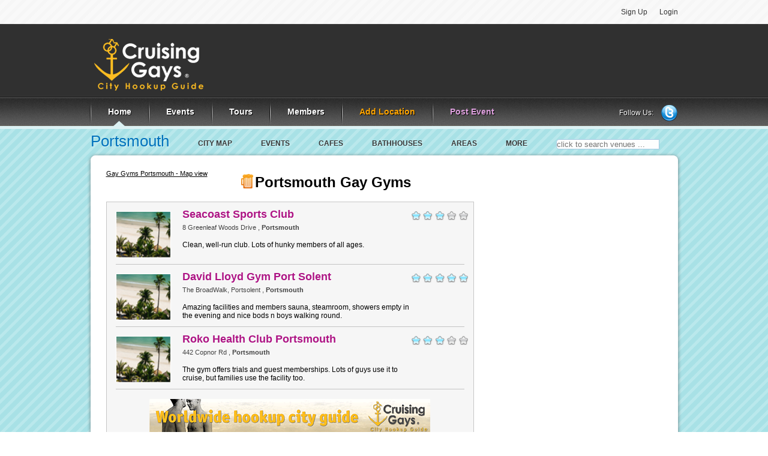

--- FILE ---
content_type: text/html; charset=utf-8
request_url: https://www.cruisinggays.com/portsmouth/c/gyms/
body_size: 32757
content:
<!DOCTYPE html>
<html lang="en" xmlns="http://www.w3.org/1999/xhtml" dir="ltr">

<head>



    

<link rel="apple-touch-icon" sizes="180x180" href="/content/css/images/favicons/apple-icon-180x180.png">
<link rel="icon" type="image/png" sizes="32x32" href="/content/css/images/favicons/favicon-32x32.png">
<link rel="icon" type="image/png" sizes="16x16" href="/content/css/images/favicons/favicon-16x16.png">
<link rel="manifest" href="/content/css/images/favicons/manifest.json">
<meta name="theme-color" content="#ffffff">

<!-- Web -->


    <meta http-equiv="Content-type" content="text/html; charset=utf-8" />


    <link rel="stylesheet" href="/content/css/cgay.min.css"/>
    
    
    <link href='//api.tiles.mapbox.com/mapbox.js/v2.0.1/mapbox.css' rel='stylesheet' />
    <!--[if lte IE 8]>
         <link rel="stylesheet" href="//cdn.leafletjs.com/leaflet-0.6.4/leaflet.ie.css" />
     <![endif]-->
    
    



        <title>6 Gay Portsmouth Gyms, Gay guide 2026</title>




<meta name="keywords" content="Portsmouth Gay Friendly Hotels, , gay Portsmouth, Portsmouth gay bars, events, gay clubs, gay hotels, restaurants, reviews, queer bars, lesbian bars, lesbian, things to do" />
<meta name="description" content="Portsmouth Gay Friendly Hotels with reviews, maps and photos, organized by type." />

<script crossorigin="anonymous" src="https://cdnsrc.asp.net/ajax/jquery/jquery-1.7.1.min.js"></script>

    <script type="text/javascript" src="//maps.google.com/maps/api/js?key=AIzaSyCqDkNEqnUoKAOvEr-qo8J3LG9ps5kcgU4"></script>



<!-- Google Tag Manager -->
<script>
(function(w,d,s,l,i){w[l]=w[l]||[];w[l].push({'gtm.start':
new Date().getTime(),event:'gtm.js'});var f=d.getElementsByTagName(s)[0],
j=d.createElement(s),dl=l!='dataLayer'?'&l='+l:'';j.async=true;j.src=
'https://www.googletagmanager.com/gtm.js?id='+i+dl;f.parentNode.insertBefore(j,f);
})(window,document,'script','dataLayer','GTM-W45L66W');</script>
<!-- End Google Tag Manager -->



<script type="text/javascript">
    !function (v, y, T) { var S = v.location, k = "script", D = "instrumentationKey", C = "ingestionendpoint", I = "disableExceptionTracking", E = "ai.device.", b = "toLowerCase", w = (D[b](), "crossOrigin"), N = "POST", e = "appInsightsSDK", t = T.name || "appInsights", n = ((T.name || v[e]) && (v[e] = t), v[t] || function (l) { var u = !1, d = !1, g = { initialize: !0, queue: [], sv: "6", version: 2, config: l }; function m(e, t) { var n = {}, a = "Browser"; return n[E + "id"] = a[b](), n[E + "type"] = a, n["ai.operation.name"] = S && S.pathname || "_unknown_", n["ai.internal.sdkVersion"] = "javascript:snippet_" + (g.sv || g.version), { time: (a = new Date).getUTCFullYear() + "-" + i(1 + a.getUTCMonth()) + "-" + i(a.getUTCDate()) + "T" + i(a.getUTCHours()) + ":" + i(a.getUTCMinutes()) + ":" + i(a.getUTCSeconds()) + "." + (a.getUTCMilliseconds() / 1e3).toFixed(3).slice(2, 5) + "Z", iKey: e, name: "Microsoft.ApplicationInsights." + e.replace(/-/g, "") + "." + t, sampleRate: 100, tags: n, data: { baseData: { ver: 2 } } }; function i(e) { e = "" + e; return 1 === e.length ? "0" + e : e } } var e, n, f = l.url || T.src; function a(e) { var t, n, a, i, o, s, r, c, p; u = !0, g.queue = [], d || (d = !0, i = f, r = (c = function () { var e, t = {}, n = l.connectionString; if (n) for (var a = n.split(";"), i = 0; i < a.length; i++) { var o = a[i].split("="); 2 === o.length && (t[o[0][b]()] = o[1]) } return t[C] || (t[C] = "https://" + ((e = (n = t.endpointsuffix) ? t.location : null) ? e + "." : "") + "dc." + (n || "services.visualstudio.com")), t }()).instrumentationkey || l[D] || "", c = (c = c[C]) ? c + "/v2/track" : l.endpointUrl, (p = []).push((t = "SDK LOAD Failure: Failed to load Application Insights SDK script (See stack for details)", n = i, o = c, (s = (a = m(r, "Exception")).data).baseType = "ExceptionData", s.baseData.exceptions = [{ typeName: "SDKLoadFailed", message: t.replace(/\./g, "-"), hasFullStack: !1, stack: t + "\nSnippet failed to load [" + n + "] -- Telemetry is disabled\nHelp Link: https://go.microsoft.com/fwlink/?linkid=2128109\nHost: " + (S && S.pathname || "_unknown_") + "\nEndpoint: " + o, parsedStack: [] }], a)), p.push((s = i, t = c, (o = (n = m(r, "Message")).data).baseType = "MessageData", (a = o.baseData).message = 'AI (Internal): 99 message:"' + ("SDK LOAD Failure: Failed to load Application Insights SDK script (See stack for details) (" + s + ")").replace(/\"/g, "") + '"', a.properties = { endpoint: t }, n)), i = p, r = c, JSON && ((o = v.fetch) && !T.useXhr ? o(r, { method: N, body: JSON.stringify(i), mode: "cors" }) : XMLHttpRequest && ((s = new XMLHttpRequest).open(N, r), s.setRequestHeader("Content-type", "application/json"), s.send(JSON.stringify(i))))) } function i(e, t) { d || setTimeout(function () { !t && g.core || a() }, 500) } f && ((n = y.createElement(k)).src = f, !(o = T[w]) && "" !== o || "undefined" == n[w] || (n[w] = o), n.onload = i, n.onerror = a, n.onreadystatechange = function (e, t) { "loaded" !== n.readyState && "complete" !== n.readyState || i(0, t) }, e = n, T.ld < 0 ? y.getElementsByTagName("head")[0].appendChild(e) : setTimeout(function () { y.getElementsByTagName(k)[0].parentNode.appendChild(e) }, T.ld || 0)); try { g.cookie = y.cookie } catch (h) { } function t(e) { for (; e.length;)!function (t) { g[t] = function () { var e = arguments; u || g.queue.push(function () { g[t].apply(g, e) }) } }(e.pop()) } var s, r, o = "track", c = "TrackPage", p = "TrackEvent", o = (t([o + "Event", o + "PageView", o + "Exception", o + "Trace", o + "DependencyData", o + "Metric", o + "PageViewPerformance", "start" + c, "stop" + c, "start" + p, "stop" + p, "addTelemetryInitializer", "setAuthenticatedUserContext", "clearAuthenticatedUserContext", "flush"]), g.SeverityLevel = { Verbose: 0, Information: 1, Warning: 2, Error: 3, Critical: 4 }, (l.extensionConfig || {}).ApplicationInsightsAnalytics || {}); return !0 !== l[I] && !0 !== o[I] && (t(["_" + (s = "onerror")]), r = v[s], v[s] = function (e, t, n, a, i) { var o = r && r(e, t, n, a, i); return !0 !== o && g["_" + s]({ message: e, url: t, lineNumber: n, columnNumber: a, error: i, evt: v.event }), o }, l.autoExceptionInstrumented = !0), g }(T.cfg)); function a() { T.onInit && T.onInit(n) } (v[t] = n).queue && 0 === n.queue.length ? (n.queue.push(a), n.trackPageView({})) : a() }(window, document, {
        src: "https://js.monitor.azure.com/scripts/b/ai.2.min.js",
        // name: "appInsights",
        // ld: 0,
        // useXhr: 1,
        crossOrigin: "anonymous",
        // onInit: null,
        cfg: { // Application Insights Configuration
            connectionString: ''
        }
    });
</script>

</head>
<body>
    
    <!-- Google Tag Manager -->
<!--<script>
    (function (w, d, s, l, i) {
        w[l] = w[l] || [];
        w[l].push({ 'gtm.start': new Date().getTime(), event: 'gtm.js' });
        var f = d.getElementsByTagName(s)[0],
            j = d.createElement(s),
            dl = l != 'dataLayer' ? '&l=' + l : '';
        j.async = true;
        j.src = 'https://www.googletagmanager.com/gtm.js?id=' + i + dl;
        f.parentNode.insertBefore(j, f);
    })(window, document, 'script', 'dataLayer', 'GTM-W45L66W');
</script>-->
<!-- End Google Tag Manager -->
<!-- Google Tag Manager (noscript) -->
<!--<noscript>
    <iframe src="https://www.googletagmanager.com/ns.html?id=GTM-W45L66W"
            height="0" width="0" style="display:none;visibility:hidden"></iframe>
</noscript>-->
<!-- End Google Tag Manager (noscript) -->
<!-- Google Analytics 4 (GA4) configuration -->
<!--<script>
    dataLayer = window.dataLayer || [];
    dataLayer.push({
        'config': 'G-8EQ9G7DC86'
    });
</script>-->
<!-- End Google Analytics 4 (GA4) configuration -->
<!-- Google tag (gtag.js) -->
<script async src="https://www.googletagmanager.com/gtag/js?id=G-8EQ9G7DC86"></script>
<script>
    window.dataLayer = window.dataLayer || [];
    function gtag() { dataLayer.push(arguments); }
    gtag('js', new Date());

    gtag('config', 'G-8EQ9G7DC86');
</script>

    <div id="wrapper">
        <!-- header -->
        
<div id="header">
    <!-- shell -->
    <div class="shell">
        
        <!-- top bar -->
        <div id="top-bar">
            
            <ul>
            <li class="guestuser">
                <a href="/account/login" rel="nofollow">Login</a>
            </li>
                    <li class="guestuser">

                        <a href="#" onclick="document.location.href='/account/signup'">Sign Up</a>
                    </li>
            </ul>
        </div>
        <!-- /top bar -->
        <!-- logo -->

        <span id="logo-3" class="notext">
            <a href="#" onclick='javascript:document.location.href="/"'>
                <img width="200" height="98" alt="cruising gays logo" style="margin-top: 10px;" src="/Assets/Images/cglogo.png">
            </a>
        </span>

        

        <!-- /logo -->
        <div class="cl">
            &nbsp;
        </div>
        <!-- banner -->
        <div class="banner" id="bannerHead">
            
            <script src="//tag.gayadnetwork.com/ttj?id=1231446" type="text/javascript"></script>
            
        </div>


        
        
        


        

        <!-- /banner -->
        <div class="cl">
            &nbsp;
        </div>
        <!-- navigation -->
        <ul id="navigation">
                <li><a href='/' class="active"><span>Home</span></a></li>
            <li><a href='/gayevents/'><span>Events</span></a></li>
            <li><a href='/tours/'><span>Tours</span></a></li>

                <li><a onclick="document.location.href='/members.aspx'" href='#'><span>Members</span></a></li>



            <li><a style='color: orange' href="#" onclick="document.location.href='/submit.aspx'"><span>Add Location</span></a></li>
            <li><a id="postEvent" style='color: plum' href="#" onclick="javascript:document.location.href='/events/addevent/'"><span>Post Event</span></a></li>
        </ul>
        <!-- /navigation -->
        <!-- socials -->
        <div id="top-socials">
            <span>Follow Us:</span>  <a href="http://twitter.com/cruisinggays"
                                                                             class="twitter"></a>
                                                                        </div>
                                                                        <!-- /socials -->
                                                                    </div>
                                                                    <!-- /shell -->
                                                                </div>

                                                                
                                                                <script>
                                                                    $('#logoff').click(c => localStorage.removeItem('username'));
                                                                </script>

        




<input id="CurrentPage" name="CurrentPage" type="hidden" value="" />
<input data-val="true" data-val-number="The field Int32 must be a number." data-val-required="The Int32 field is required." id="TotalPages" name="TotalPages" type="hidden" value="1" />
<!-- content box -->
<div id="content-box" class="city">
    <input type="hidden" value="6" id="categoryId" />
    <div id="content-box-t">
    </div>
    <div id="content-box-m">
        <!-- category top nav -->
        <input id="cityname" name="cityname" type="hidden" value="Portsmouth" />
        <div class="city-menu">
            <h2><a href="/portsmouth/">Portsmouth</a></h2>


<nav>
    <ul class="nav">
                        <li><a href="/portsmouth/3395/">City Map </a></li>
                            <li><a href="/gayevents?city=portsmouth">Events</a></li>
                            <li><a href="/portsmouth/c/cafes/">cafes</a></li>
                            <li><a href="/portsmouth/c/bathhouses/">bathhouses</a></li>
                            <li><a href="/portsmouth/c/areas/">areas</a></li>
                    <li class="more">
                        <a href="#">More</a>
                        <div class="dd">
                            <span class="current">MORE</span> <a class="trigger" href="#"></a>
                            <ul class="list-dd">
 
                
             <li> 
             
             
             <a href="/portsmouth/c/toilets/">toilets</a>
            
             </li>          
             <li> 
             
             
             <a href="/portsmouth/c/gyms/">gyms</a>
            
             </li>          
                
                
                
               
                
                            </ul>
                        </div>
                    </li>

        <li>
            <input placeholder="click to search venues ..." style="color:GrayText;width:120%;"
                   class="ui-autocomplete-input ui-widget ui-widget-content ui-corner-left" id="searchVenue" />
        </li>


        
    </ul>
</nav>

            
            
            <div class="cl">
                &nbsp;
            </div>
        </div>
        <!-- /category top nav -->
        <div class="cl">
            &nbsp;
        </div>
        <!-- content -->
        <div id="city-content">
            <!-- map -->
            <div class="map">
                
                    <a href="/map/?cityid=3395&amp;filter=6" class="full-map">
                        Gay Gyms Portsmouth - Map view
                    </a>

            </div>
            <!-- /map -->
            <!-- info -->
            <div class="info">
                <span class="icon">
                    <img src="https://cg-images-cdn.azureedge.net/content/css/images/ico-bars.png" width="20" height="24" alt="" /></span>
                <h1>Portsmouth Gay Gyms
                </h1>
                <div class="cl">
                    &nbsp;
                </div>
                
            </div>
            <!-- /info -->
            <div class="cl">
                &nbsp;
            </div>
            <!-- results -->
            <div class="results">
                
                

                <!-- container -->
                <div class="container sponsored" id="sponsorLocationsContainer">
                    
                </div>
                
                <!-- /container -->
                <!-- container -->
                <div class="container" id="locationsContainer">


<ul>
                        <li class="blast">
                            
                            

                            
                            


                            


                                <a href="/portsmouth/gyms/82508-seacoast-sports-club/" class="thumb">

                                        <img src="https://cg-images-cdn.azureedge.net/content/css/images/gallery-thumb1.jpg" width="90" height="76" alt="" />
                                </a>


                                <div class="entry">
                                    <h3>
                                            <a href="/portsmouth/gyms/82508-seacoast-sports-club/">
                                                Seacoast Sports Club
                                            </a>
                                    </h3>
                                    <p class="address">
                                        8 Greenleaf Woods Drive , <b>Portsmouth</b>
                                        
                                    </p>
                                        <p>Clean, well-run club. Lots of hunky members of all ages.</p>

                                    <div class="rating">
                                        
                                        <img alt="rating of Seacoast Sports Club" src="https://cg-images-cdn.azureedge.net/content/css/images/Stars/B3.png" />
                                        
                                    </div>
                                </div>
                                <div class="cl">
                                    &nbsp;
                                </div>
                            </li>
                        <li class="blast">
                            
                            

                            
                            


                            


                                <a href="/portsmouth/gyms/53785-david-lloyd-gym-port-solent/" class="thumb">

                                        <img src="https://cg-images-cdn.azureedge.net/content/css/images/gallery-thumb1.jpg" width="90" height="76" alt="" />
                                </a>


                                <div class="entry">
                                    <h3>
                                            <a href="/portsmouth/gyms/53785-david-lloyd-gym-port-solent/">
                                                David Lloyd Gym Port Solent
                                            </a>
                                    </h3>
                                    <p class="address">
                                        The BroadWalk, Portsolent , <b>Portsmouth</b>
                                        
                                    </p>
                                        <p>Amazing facilities and members sauna, steamroom, showers empty in the evening and nice bods n boys walking round.</p>

                                    <div class="rating">
                                        
                                        <img alt="rating of David Lloyd Gym (Port Solent)" src="https://cg-images-cdn.azureedge.net/content/css/images/Stars/B5.png" />
                                        
                                    </div>
                                </div>
                                <div class="cl">
                                    &nbsp;
                                </div>
                            </li>
                        <li class="blast">
                            
                            

                            
                            


                            


                                <a href="/portsmouth/gyms/48240-roko-health-club-portsmouth/" class="thumb">

                                        <img src="https://cg-images-cdn.azureedge.net/content/css/images/gallery-thumb1.jpg" width="90" height="76" alt="" />
                                </a>


                                <div class="entry">
                                    <h3>
                                            <a href="/portsmouth/gyms/48240-roko-health-club-portsmouth/">
                                                Roko Health Club Portsmouth
                                            </a>
                                    </h3>
                                    <p class="address">
                                        442 Copnor Rd , <b>Portsmouth</b>
                                        
                                    </p>
                                        <p>The gym offers trials and guest memberships. Lots of guys use it to cruise, but families use the facility too.</p>

                                    <div class="rating">
                                        
                                        <img alt="rating of Roko Health Club Portsmouth" src="https://cg-images-cdn.azureedge.net/content/css/images/Stars/B3.png" />
                                        
                                    </div>
                                </div>
                                <div class="cl">
                                    &nbsp;
                                </div>
                            </li>
                                <li class="blast">
                                    <a href="#" class="wide-banner">
                                        <img src="https://cg-images-cdn.azureedge.net/content/css/images/head-banner.png" width="468" height="60" alt="" />
                                    </a>
                                </li>
                        <li class="blast">
                            
                            

                            
                            


                            


                                <a href="/portsmouth/gyms/42176-marriott-hotel-portsmouth/" class="thumb">

                                        <img src="https://cg-images-cdn.azureedge.net/content/css/images/gallery-thumb1.jpg" width="90" height="76" alt="" />
                                </a>


                                <div class="entry">
                                    <h3>
                                            <a href="/portsmouth/gyms/42176-marriott-hotel-portsmouth/">
                                                Marriott Hotel Portsmouth
                                            </a>
                                    </h3>
                                    <p class="address">
                                        Southampton Road PO6 4SH , <b>Portsmouth</b>
                                        
                                    </p>
                                        <p>Hotel Gym, guests and members changing all the time.<br>Crowd: Loads of guys Str8 and Gay.<br>Facilities: Gym, Swimming Pool, Jacuzzi, Sauna, Steam Room</p>

                                    <div class="rating">
                                        
                                        <img alt="rating of Marriott Hotel, Portsmouth" src="https://cg-images-cdn.azureedge.net/content/css/images/Stars/B3.png" />
                                        
                                    </div>
                                </div>
                                <div class="cl">
                                    &nbsp;
                                </div>
                            </li>
                        <li class="blast">
                            
                            

                            
                            


                            


                                <a href="/portsmouth/gyms/31259-st-pauls-gym-university-of-portsmouth/" class="thumb">

                                        <img src="https://cg-images-cdn.azureedge.net/content/css/images/gallery-thumb1.jpg" width="90" height="76" alt="" />
                                </a>


                                <div class="entry">
                                    <h3>
                                            <a href="/portsmouth/gyms/31259-st-pauls-gym-university-of-portsmouth/">
                                                St Pauls Gym University of Portsmouth
                                            </a>
                                    </h3>
                                    <p class="address">
                                        St. Paul&#39;s Road , <b>Portsmouth</b>
                                        
                                    </p>
                                        <p>Four floors of exercise rooms with free weights right at the top.<br>Crowd: Fit students!!</p>

                                    <div class="rating">
                                        
                                        <img alt="rating of St. Paul&#39;s Gym, University of Portsmouth" src="https://cg-images-cdn.azureedge.net/content/css/images/Stars/B1.png" />
                                        
                                    </div>
                                </div>
                                <div class="cl">
                                    &nbsp;
                                </div>
                            </li>
                        <li class="blast">
                            
                            

                            
                            


                            


                                <a href="/portsmouth/gyms/21312-fitness-first-portsmouth/" class="thumb">

                                        <img src="https://cg-images-cdn.azureedge.net/content/css/images/gallery-thumb1.jpg" width="90" height="76" alt="" />
                                </a>


                                <div class="entry">
                                    <h3>
                                            <a href="/portsmouth/gyms/21312-fitness-first-portsmouth/">
                                                Fitness First Portsmouth
                                            </a>
                                    </h3>
                                    <p class="address">
                                        Fratton Way , <b>Portsmouth</b>
                                        
                                    </p>
                                        <p>split over two floors just watch the fit lads go!!<br>Crowd: all ages and all fit!!<br>Facilities: sauna steam room etc.</p>

                                    <div class="rating">
                                        
                                        <img alt="rating of Fitness First, Portsmouth" src="https://cg-images-cdn.azureedge.net/content/css/images/Stars/B5.png" />
                                        
                                    </div>
                                </div>
                                <div class="cl">
                                    &nbsp;
                                </div>
                            </li>
                            </ul>

                </div>
                <!-- /container -->
                
                


                <div class="cl">
                    &nbsp;
                </div>
            </div>



            <!-- /resutls -->
        </div>
        <!-- /content -->
        <!-- sidebar -->
        <div id="sidebar">
            <style>
    .bookingaff iframe{
        border-radius: 7px;
    }
</style>

<ins class="bookingaff" data-aid="1508367" data-target_aid="362193" data-prod="nsb" data-width="250" data-height="220">
    <!-- Anything inside will go away once widget is loaded. -->
    <a href="//www.booking.com?aid=362193">Booking.com</a>
</ins>
<script type="text/javascript">
    (function(d, sc, u) {
      var s = d.createElement(sc), p = d.getElementsByTagName(sc)[0];
      s.type = 'text/javascript';
      s.async = true;
      s.src = u + '?v=' + (+new Date());
      p.parentNode.insertBefore(s,p);
      })(document, 'script', '//aff.bstatic.com/static/affiliate_base/js/flexiproduct.js');
</script>

            <!-- travel box -->
            <!-- /travel box -->
            <!-- trave box -->
            <div>
                <!-- BEGIN JS TAG - Gay Cruising & Travel Category 160x600 < - DO NOT MODIFY -->
                <script src="//tag.gayadnetwork.com/ttj?id=1990315" type="text/javascript"></script>
                <!-- END TAG -->
            </div>
            <div>
                <!-- BEGIN JS TAG - Gay Cruising & Travel Category 300x250 < - DO NOT MODIFY -->
                <script src="//tag.gayadnetwork.com/ttj?id=1990316" type="text/javascript"></script>
                <!-- END TAG -->
            </div>

            <!-- widget groups -->
            
            <!-- /widget groups -->
        </div>
        <!-- /sidebar -->
        <div class="cl">
            &nbsp;
        </div>
    </div>
    <div id="content-box-b">
    </div>
</div>
<!-- /content box -->


        <script id="templateOptionItem" type="text/html">
            <option value=\'{{ =Value}}\'>{{= Text}}</option>
        </script>

        <div id="fb-root">
        </div>
        <div id="footer-push" class="notext">
        </div>
    </div>

<!-- footer -->
<div id="footer">
	<!-- shell -->
	<div class="shell">
		<!-- featured cities -->
		<div id="featured-cities">
			<h4>FEATURED CITIES</h4>
			<!-- column -->
			<div class="col">
				<ul>
                    <li><a href="/new-york/">Gay New York</a></li>
                    <li><a href="/san-francisco/">Gay San Francisco</a></li>
                    <li><a href="/montreal/">Gay Montreal</a></li>
                    <li><a href="/toronto/">Gay Toronto</a></li>
                    <li><a href="/chicago/">Gay Chicago</a></li>
                    <li><a href="/sydney/">Gay Sydney</a></li>
                    <li><a href="/los-angeles/">Gay Los Angeles</a></li>
                    <li><a href="/paris/">Gay Paris</a></li>
				</ul>
			</div>
			<!-- /column -->
			<!-- column -->
			<div class="col">
				<ul>
                    <li><a href="/melbourne/">Gay Melbourne</a></li>
                    <li><a href="/phoenix/">Gay Phoenix</a></li>
                    <li><a href="/berlin/">Gay Berlin</a></li>
                    <li><a href="/vancouver/">Gay Vancouver</a></li>
                    <li><a href="/barcelona/">Gay Barcelona</a></li>
                    <li><a href="/fort-lauderdale/">Gay Fort Lauderdale</a></li>
                    <li><a href="/dallas/">Gay Dallas</a></li>
                    <li><a href="/boston/">Gay Boston</a></li>
				</ul>
			</div>
			<!-- /column -->

		<!-- column -->
			<div class="col">
				<ul>
                    <li><a href="/las-vegas/">Gay Las Vegas</a></li>
                    <li><a href="/madrid/">Gay Madrid</a></li>
                    <li><a href="/houston/">Gay Houston</a></li>
                    <li><a href="/philadelphia/">Gay Philadelphia</a></li>
                    <li><a href="/brisbane/">Gay Brisbane</a></li>
                    <li><a href="/seattle/">Gay Seattle</a></li>
                    <li><a href="/manchester/">Gay Manchester</a></li>
                    <li><a href="/san-diego/">Gay San Diego</a></li>
				</ul>
			</div>
			<!-- /column -->
			
		</div>
		<!-- /featured cities -->
		<!-- footer right side -->
		<div id="footer-rside">
			<!-- nav -->
			<ul class="nav">
			    <li><a href="/sitemap/countries.aspx">Site Map</a></li>


			</ul>
			<!-- /nav -->
			
			<!-- search -->

			<!-- /search -->
			<!-- networks -->
			<div class="networks">
			    
                
                <a onclick="document.location.href='/Account/TwitterLogon'" href="#" class="twitter"></a>
			    <a onclick="document.location.href='/Account/FBLogon'" href="#" class="facebook"></a>
			</div>
			<!-- /networks -->
			<!-- copyrights -->
			<p class="copyrights">
                
                &copy; 2026 cruisinggays.com Inc. Gay Travel Guide</p>
			<!-- /copyrights -->
		</div>
		<!-- /footer right side -->
	</div>
	<!-- /shell -->
</div>
<!-- /footer -->



    <div id="ProgressDialog" style="text-align: center; padding: 50px;">
        <img src="https://cg-images-cdn.azureedge.net/content/ajax-loader.gif" width="128" height="15" alt="Loading" />
    </div>
    <div id="SendMessageDialog" title="" class="Hidden">
    </div>

    <script src="/scripts/js/cgay.min.js"></script>


    
    <script type="text/javascript">
        var cityId = 3395;
        $(document).ready(function () {
            $.getScript("/Scripts/Views/CategoryIndex.js");
        });

    </script>

    
    <script type="text/javascript">
        window.userAuthorized = 'false';
        //$('body').on('loadChat', function (ev, chat) {
        //    window.RumbleTalkChat = null;
        //    $('div.rumbletalk-floating').remove();
        //    $('body').append('<div id="' + chat.id + '"></div>');
        //    $script('https://www.rumbletalk.com/client/?' + chat.chatid);
        //});

        //var chat_name = 'rhudo'; //* user name 
        //var chat_id = '9546'; //* your website user id , primary key of users table.

        //var chat_link = ""; //link URL
        //var chat_avatar = ""; //avatar
    </script>


    

    
</body>

</html>


--- FILE ---
content_type: text/html; charset=UTF-8
request_url: https://www.booking.com/flexiproduct.html?product=nsb&w=250&h=220&aid=1508367&target_aid=362193&fid=1768720024856&affiliate-link=widget1&
body_size: 1812
content:
<!DOCTYPE html>
<html lang="en">
<head>
    <meta charset="utf-8">
    <meta name="viewport" content="width=device-width, initial-scale=1">
    <title></title>
    <style>
        body {
            font-family: "Arial";
        }
    </style>
    <script type="text/javascript">
    window.awsWafCookieDomainList = ['booking.com'];
    window.gokuProps = {
"key":"AQIDAHjcYu/GjX+QlghicBgQ/7bFaQZ+m5FKCMDnO+vTbNg96AEjXDd5GG2UH21aRSEdOOwEAAAAfjB8BgkqhkiG9w0BBwagbzBtAgEAMGgGCSqGSIb3DQEHATAeBglghkgBZQMEAS4wEQQMJRvj6KHN1SZDyy/bAgEQgDuB43sNIUY3n1BtkX7MJggT1sT3DunwpTm7Vis+NY8Ug+2LuSOB5YQEK8OE4REU0M09ckOEhHSpn/2kHw==",
          "iv":"D5499QCt4AAABa8c",
          "context":"U22z14bsyE0Z3CwywrzxbcfWVDRmW+Mt2z8JQrUV6/Wy168pdpH0IYfH927KAY85a9nKSD2abyDtg2axPiP/0b7F8NLZfra1BzB6Fokha515cXxlGwzaCnmZM/6BvmyMEDTBTyiX8DsEmZ//R3vUPY8Y2N+KdmgD1xhpQA5F8ZyFMXTNkhN+7Vu/CKUJodDmlLOpmNWF9OroH65msde6LF/6gx8EK3c3bviRfolrVxDsF74NIEmQUP4QH2YRhp4NEaAu4hWZbZgur31NptJK2Cdy65qsW7Eze2jhu96owW1dU84UsgZoMlg7GWkbxY11uCTf2+JEDxEA+T66vxCFfGEfXMHHYo85POgKguLO5Y8oSH4="
};
    </script>
    <script src="https://d8c14d4960ca.337f8b16.us-east-2.token.awswaf.com/d8c14d4960ca/a18a4859af9c/f81f84a03d17/challenge.js"></script>
</head>
<body>
    <div id="challenge-container"></div>
    <script type="text/javascript">
        AwsWafIntegration.saveReferrer();
        AwsWafIntegration.checkForceRefresh().then((forceRefresh) => {
            if (forceRefresh) {
                AwsWafIntegration.forceRefreshToken().then(() => {
                    window.location.reload(true);
                });
            } else {
                AwsWafIntegration.getToken().then(() => {
                    window.location.reload(true);
                });
            }
        });
    </script>
    <noscript>
        <h1>JavaScript is disabled</h1>
        In order to continue, we need to verify that you're not a robot.
        This requires JavaScript. Enable JavaScript and then reload the page.
    </noscript>
</body>
</html>

--- FILE ---
content_type: text/javascript
request_url: https://www.cruisinggays.com/Scripts/Views/CategoryIndex.js?_=1768720024854
body_size: 2214
content:

function loadData() {
    var catId = $("#ddlfilter").val();
    var sort = $("#ddlsorts").val();
    var pageNum = $("#CurrentPage").val();
    $.ajax({
        url: "/Category/GetLocations",
        contentType: "application/json; charset=utf-8",
        cache: false,

        data: {
            categoryId: catId, sort: sort, page: pageNum, categoryName: 'bars'
        },
        success: function (data) {
            $("#locationsContainer").html(data);
            var totalPage = $("#TotalPages").val();
          $(".pagingInfo").html(pageNum + ' of ' + totalPage);
        },
        error: function (XMLHttpRequest, textStatus, errorThrown) {
            alert(errorThrown);
        }
    });


}
function next() {

    var pageNum = $("#CurrentPage").val();
    if (pageNum == "") pageNum = 1;
    var totalPage = $("#TotalPages").val();
    if ((parseInt(pageNum) + 1) <= parseInt(totalPage)) {
        $("#CurrentPage").val((parseInt(pageNum) + 1));
        pageNum = $("#CurrentPage").val();
        loadData();
    }

}

function prev() {

    var totalPage = $("#TotalPages").val();
    var pageNum = $("#CurrentPage").val();
    if (pageNum == "") pageNum = 1;
    if ((parseInt(pageNum) - 1) >= 1) {
        $("#CurrentPage").val((parseInt(pageNum) - 1));
        pageNum = $("#CurrentPage").val();

        loadData();
        var totalPage = $("#TotalPages").val();
        $(".pagingInfo").html(pageNum + ' of ' + totalPage);
    }

}

$(document).ready(function () {
    // custom selects - combobox
    //  $('.jq-combobox').combobox();

    var categoryId = $("#categoryId").val();

    $("#CurrentPage").val('1');
    $("#ddlfilter").val(categoryId);
    $("#ddlsorts,#ddlfilter").change(function () {
        loadData();
       
    });
    var city = $("#cityname").val();
    setLocations(city, categoryId);

    //$('<script>', { src: '/content/ads/adify/ad_250_250.html' }).appendTo('#ad_250_250');
    $('#ad_250_250').html('<iframe frameborder="no" scrolling="no" src="/content/ads/adify/ad_250_250.html"></iframe>');
    //$('#ad_250_250').getScript('/content/ads/adify/ad_250_250.html');

});
    
